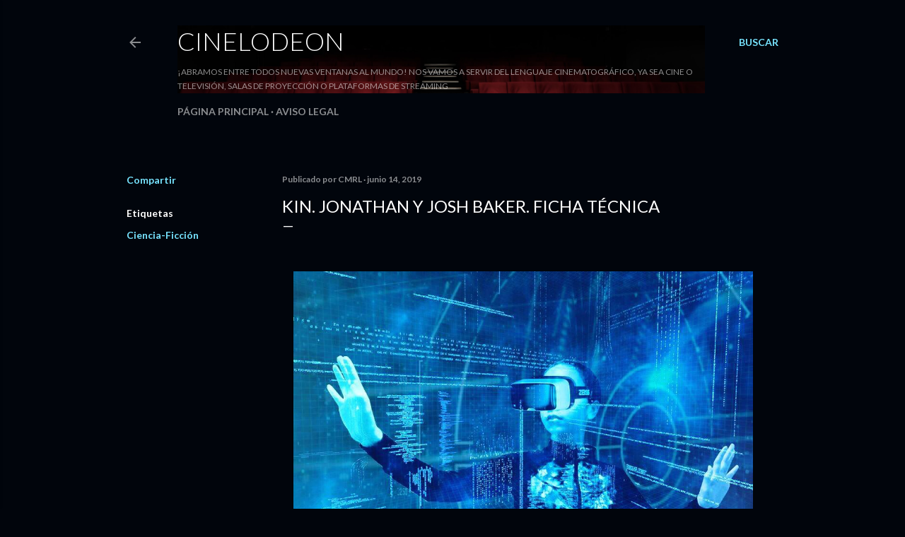

--- FILE ---
content_type: text/html; charset=UTF-8
request_url: https://www.cinelodeon.com/b/stats?style=WHITE_TRANSPARENT&timeRange=ALL_TIME&token=APq4FmCx1ELdndE3uRMMP6tfyBDZC0FUaVUA66EFum6WWnTwxnGUfc0EAK2xIfGJZovs7-VLbAs1ROpOcIMZEMXhPeIc1xxu6w
body_size: 35
content:
{"total":3928058,"sparklineOptions":{"backgroundColor":{"fillOpacity":0.1,"fill":"#ffffff"},"series":[{"areaOpacity":0.3,"color":"#fff"}]},"sparklineData":[[0,27],[1,14],[2,14],[3,11],[4,100],[5,13],[6,12],[7,14],[8,15],[9,19],[10,14],[11,18],[12,18],[13,11],[14,10],[15,10],[16,78],[17,16],[18,10],[19,21],[20,19],[21,16],[22,18],[23,17],[24,20],[25,14],[26,27],[27,14],[28,12],[29,8]],"nextTickMs":163636}